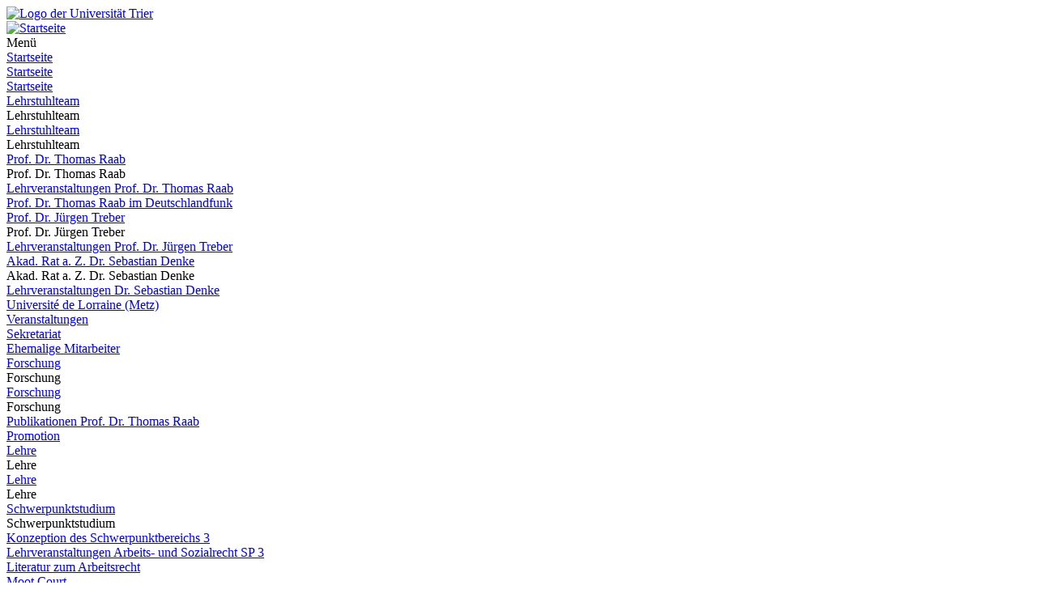

--- FILE ---
content_type: text/html; charset=utf-8
request_url: https://www.uni-trier.de/universitaet/fachbereiche-faecher/fachbereich-v/personen/professuren/prof-dr-thomas-raab/personen/ehemalige-mitarbeiter
body_size: 7877
content:
<!DOCTYPE html>
<html lang="de">
<head>

<meta charset="utf-8">
<!-- 
	This website is powered by TYPO3 - inspiring people to share!
	TYPO3 is a free open source Content Management Framework initially created by Kasper Skaarhoj and licensed under GNU/GPL.
	TYPO3 is copyright 1998-2026 of Kasper Skaarhoj. Extensions are copyright of their respective owners.
	Information and contribution at https://typo3.org/
-->


<link rel="icon" href="/typo3conf/ext/zimktheme_unitrier/Resources/Public/Icons/Favicon/favicon.ico" type="image/vnd.microsoft.icon">

<meta name="generator" content="TYPO3 CMS">
<meta name="viewport" content="width=device-width, initial-scale=1.0">
<meta name="twitter:card" content="summary">
<meta name="theme-color" content="#007AC3">
<meta name="google-site-verification" content="QG3bPY5iGfiVg8gdLKcVZMaVMis8dC4OZLD6PZNhUVg">
<meta name="date" content="2025-12-16">


<link rel="stylesheet" href="/typo3temp/assets/compressed/merged-963a4851b6cdc1de0c7fcbdd64ccebd3-2bdd4ec9575dd46b38903ea74c875eda.css?1753118116" media="all">
<link href="/typo3conf/ext/zimktheme_unitrier/Resources/Public/CSS/Components/department.css?1665116289" rel="stylesheet" >
<link href="/typo3conf/ext/zimk_search/Resources/Public/CSS/search_input.css?1636521044" rel="stylesheet" >
<link href="/typo3conf/ext/zimktheme_unitrier/Resources/Public/CSS/Components/breadcrumbs.css?1665116628" rel="stylesheet" >
<link href="/typo3conf/ext/zimktheme_unitrier/Resources/Public/CSS/Extensions/zimk_fluidcontentelements/hero-image.crit.css?1645516149" rel="stylesheet" >
<link href="/typo3conf/ext/zimktheme_unitrier/Resources/Public/CSS/Components/content.css?1642678022" rel="stylesheet" >
<link href="/typo3conf/ext/zimktheme_unitrier/Resources/Public/Libs/featherlight/featherlight.min.css?1568780702" rel="stylesheet" >
<link href="/typo3conf/ext/zimktheme_unitrier/Resources/Public/CSS/Extensions/container/accordion.css?1686739975" rel="stylesheet" >
<link href="/typo3conf/ext/zimktheme_unitrier/Resources/Public/CSS/Components/widgets.css?1643010041" rel="stylesheet" >
<link href="/typo3conf/ext/zimktheme_unitrier/Resources/Public/CSS/Components/widgets.crit.css?1628074306" rel="stylesheet" >
<link href="/typo3conf/ext/zimk_fluidcontentelements/Resources/Public/Css/topLinksTile.css?1726813630" rel="stylesheet" >
<link href="/typo3conf/ext/zimktheme_unitrier/Resources/Public/Libs/slick/slick.css?1568780702" rel="stylesheet" >
<link href="/typo3conf/ext/zimktheme_unitrier/Resources/Public/CSS/Extensions/container/content-slider.css?1686748134" rel="stylesheet" >






<title>Ehemalige Mitarbeiter&nbsp;&#124;&nbsp;Universität Trier</title><meta http-equiv="X-UA-Compatible" content="IE=edge,chrome=1"><link rel="search" type="application/opensearchdescription+xml" title="Universität Trier" href="/typo3conf/ext/zimktheme_unitrier/Resources/Public/Misc/opensearch.xml" /><link rel="apple-touch-icon" href="/typo3conf/ext/zimktheme_unitrier/Resources/Public/Icons/app/tiny.png" />
<link rel="canonical" href="https://www.uni-trier.de/universitaet/fachbereiche-faecher/fachbereich-v/personen/professuren/prof-dr-thomas-raab/personen/ehemalige-mitarbeiter"/>
</head>
<body data-id="50038">

<div class="xs-container xl-container xxl-container animate">
    <div role="banner" id="header" class="margin-top-1-5 margin-bottom-1 xs-vista xs-column xl-row xs-align-center xs-justify-between">
        
<div id="logo" class="logo-color padding-right-0-5 xs-vista xs-column xl-row" role="banner" aria-label="Logo der Universität Trier">
    <a title="Startseite" target="_top" href="/">
        <img title="Logo der Universität Trier" alt="Logo der Universität Trier" src="/typo3conf/ext/zimktheme_unitrier/Resources/Public/Logos/Logo_Universitaet.svg" width="199" height="50" />
    </a>
</div>

        



    <div id="department">
        <a href="/universitaet/fachbereiche-faecher/fachbereich-v/personen/professuren/prof-dr-thomas-raab">
            
        </a>
    </div>


    </div>
    <div id="header-service" class="xs-vista xs-column">
        <div id="navigation-wrapper" class="xs-vista xs-row xs-justify-between xs-grow-1">
            
<nav id="navigation-main" class="xs-vista">
    
<div class="xs-vista xs-bottom xs-fontsize-1-4 xl-fontsize-1" id="navigation-main-button-home">
    <a title="Startseite" target="_top" href="/universitaet/fachbereiche-faecher/fachbereich-v/personen/professuren/prof-dr-thomas-raab">
        <img title="Startseite" alt="Startseite" src="/typo3conf/ext/zimktheme_unitrier/Resources/Public/Icons/Haus-Icon.svg" width="50" height="50" />
    </a>
</div>

    
<div id="navigation-main-page" class="xs-vista xs-self-stretch xs-bottom xs-item">
    <div id="navigation-main-button-page" class="interactable xs-vista xs-item xs-align-center xl-off padding-left-1 xs-fontsize-1-4">
        Menü
        <span class="fa fa-bars padding-left-0-5"></span>
        <span class="fa fa-times padding-left-0-5"></span>
    </div>
    <div class="menu-level-1 menu-tab xs-off xs-column xl-vista xl-wrap xl-self-stretch xl-bottom xl-row" data-menu-level="1">
        <div class="menu-header xs-vista xs-row xl-off xs-justify-between">
            <a href="https://www.uni-trier.de"  title="Startseite" class="xs-text-nowrap">Startseite</a>
            <div class="menu-close interactable" data-menu-level="0"><span class="fa fa-times padding-left-0-5 padding-right-0-5"></span></div>
        </div>
        
            
            <div class="menu-level-1-item">
                
                        <div class="xs-menu-level-1-item menu-item xs-vista xs-row xl-off">
                            <a href="https://www.uni-trier.de/universitaet/fachbereiche-faecher/fachbereich-v/personen/professuren/prof-dr-thomas-raab/startseite" target="" title="Startseite" class="xs-text-nowrap">
                                Startseite
                            </a>
                        </div>
                        <div class="xl-menu-level-1-item xs-off xl-vista">
                            <a href="https://www.uni-trier.de/universitaet/fachbereiche-faecher/fachbereich-v/personen/professuren/prof-dr-thomas-raab/startseite" target="" title="Startseite" class="xs-text-nowrap">
                                Startseite
                            </a>
                        </div>
                    
            </div>
        
        
            
            <div class="menu-level-1-item">
                
                        <div class="xs-menu-level-1-item menu-item xs-vista xs-row xl-off xs-justify-between">
                            <a href="https://www.uni-trier.de/universitaet/fachbereiche-faecher/fachbereich-v/personen/professuren/prof-dr-thomas-raab/personen"  title="Lehrstuhlteam" class="xs-text-nowrap">
                                Lehrstuhlteam
                            </a>
                            <div class="menu-extend interactable" data-menu-level="1"><span class="fa fa-chevron-right"></span></div>
                        </div>
                        <div class="xl-menu-level-1-item menu-extend interactable xs-off xl-vista xs-text-nowrap" data-menu-level="1">
                            Lehrstuhlteam
                        </div>
                        <div class="menu-level-2 menu-tab xs-vista xs-column xs-off" data-menu-level="2">
                            <div class="menu-header xs-off xl-vista xs-row xs-justify-between">
                                <a href="https://www.uni-trier.de/universitaet/fachbereiche-faecher/fachbereich-v/personen/professuren/prof-dr-thomas-raab/personen"  title="Lehrstuhlteam" class="xs-text-nowrap">Lehrstuhlteam</a>
                                <div class="menu-close interactable" data-menu-level="1"><span class="fa fa-times padding-left-0-5 padding-right-0-5"></span></div>
                            </div>
                            <div class="menu-header xs-vista xl-off xs-row">
                                <div class="menu-close interactable xs-text-nowrap" data-menu-level="1"><span class="fa fa-chevron-left"></span><span class="padding-left-1">Lehrstuhlteam</span></div>
                            </div>
                            
                                <div class="menu-level-2-item menu-item xs-vista xs-row xs-justify-between">
                                    <a href="https://www.uni-trier.de/universitaet/fachbereiche-faecher/fachbereich-v/personen/professuren/prof-dr-thomas-raab/personen/prof-dr-thomas-raab-1"  title="Prof. Dr. Thomas Raab" class="xs-text-nowrap">Prof. Dr. Thomas Raab</a>
                                    
                                        <div class="menu-extend interactable" data-menu-level="2"><span class="fa fa-chevron-right"></span></div>
                                        <div class="menu-level-3 menu-tab xs-vista xs-column xs-off" data-menu-level="3">
                                            <div class="menu-header xs-vista xs-row">
                                                <div class="menu-close interactable xs-text-nowrap" data-menu-level="2"><span class="fa fa-chevron-left"></span><span class="padding-left-1">Prof. Dr. Thomas Raab</span></div>
                                            </div>
                                            
                                                <div class="menu-level-3-item menu-item xs-vista xs-row xs-justify-between">
                                                    <a href="https://www.uni-trier.de/universitaet/fachbereiche-faecher/fachbereich-v/personen/professuren/prof-dr-thomas-raab/lehrangebot"  title="Lehrveranstaltungen Prof. Dr. Thomas Raab" class="xs-text-nowrap">Lehrveranstaltungen Prof. Dr. Thomas Raab</a>
                                                    
                                                </div>
                                            
                                                <div class="menu-level-3-item menu-item xs-vista xs-row xs-justify-between">
                                                    <a href="https://www.uni-trier.de/universitaet/fachbereiche-faecher/fachbereich-v/personen/professuren/prof-dr-thomas-raab/aktuelles/prof-dr-thomas-raab-im-deutschlandfunk"  title="Prof. Dr. Thomas Raab im Deutschlandfunk" class="xs-text-nowrap">Prof. Dr. Thomas Raab im Deutschlandfunk</a>
                                                    
                                                </div>
                                            
                                        </div>
                                    
                                </div>
                            
                                <div class="menu-level-2-item menu-item xs-vista xs-row xs-justify-between">
                                    <a href="https://www.uni-trier.de/universitaet/fachbereiche-faecher/fachbereich-v/personen/professuren/prof-dr-thomas-raab/personen/prof-dr-thomas-raab/standard-titel"  title="Prof. Dr. Jürgen Treber" class="xs-text-nowrap">Prof. Dr. Jürgen Treber</a>
                                    
                                        <div class="menu-extend interactable" data-menu-level="2"><span class="fa fa-chevron-right"></span></div>
                                        <div class="menu-level-3 menu-tab xs-vista xs-column xs-off" data-menu-level="3">
                                            <div class="menu-header xs-vista xs-row">
                                                <div class="menu-close interactable xs-text-nowrap" data-menu-level="2"><span class="fa fa-chevron-left"></span><span class="padding-left-1">Prof. Dr. Jürgen Treber</span></div>
                                            </div>
                                            
                                                <div class="menu-level-3-item menu-item xs-vista xs-row xs-justify-between">
                                                    <a href="https://www.uni-trier.de/universitaet/fachbereiche-faecher/fachbereich-v/personen/professuren/prof-dr-thomas-raab/lehrangebot/lehrveranstaltungen-prof-dr-juergen-treber"  title="Lehrveranstaltungen Prof. Dr. Jürgen Treber" class="xs-text-nowrap">Lehrveranstaltungen Prof. Dr. Jürgen Treber</a>
                                                    
                                                </div>
                                            
                                        </div>
                                    
                                </div>
                            
                                <div class="menu-level-2-item menu-item xs-vista xs-row xs-justify-between">
                                    <a href="https://www.uni-trier.de/universitaet/fachbereiche-faecher/fachbereich-v/personen/professuren/prof-dr-thomas-raab/personen/akad-rat-a-z-dr-sebastian-denke"  title="Akad. Rat a. Z. Dr. Sebastian Denke" class="xs-text-nowrap">Akad. Rat a. Z. Dr. Sebastian Denke</a>
                                    
                                        <div class="menu-extend interactable" data-menu-level="2"><span class="fa fa-chevron-right"></span></div>
                                        <div class="menu-level-3 menu-tab xs-vista xs-column xs-off" data-menu-level="3">
                                            <div class="menu-header xs-vista xs-row">
                                                <div class="menu-close interactable xs-text-nowrap" data-menu-level="2"><span class="fa fa-chevron-left"></span><span class="padding-left-1">Akad. Rat a. Z. Dr. Sebastian Denke</span></div>
                                            </div>
                                            
                                                <div class="menu-level-3-item menu-item xs-vista xs-row xs-justify-between">
                                                    <a href="https://www.uni-trier.de/universitaet/fachbereiche-faecher/fachbereich-v/personen/professuren/prof-dr-thomas-raab/lehrangebot/lehrveranstaltungen-dr-sebastian-denke"  title="Lehrveranstaltungen Dr. Sebastian Denke" class="xs-text-nowrap">Lehrveranstaltungen Dr. Sebastian Denke</a>
                                                    
                                                </div>
                                            
                                                <div class="menu-level-3-item menu-item xs-vista xs-row xs-justify-between">
                                                    <a href="https://www.uni-trier.de/universitaet/fachbereiche-faecher/fachbereich-v/personen/professuren/prof-dr-thomas-raab/lehrangebot/handels-und-gesellschaftsrecht-metz"  title="Université de Lorraine (Metz)" class="xs-text-nowrap">Université de Lorraine (Metz)</a>
                                                    
                                                </div>
                                            
                                                <div class="menu-level-3-item menu-item xs-vista xs-row xs-justify-between">
                                                    <a href="https://www.uni-trier.de/universitaet/fachbereiche-faecher/fachbereich-v/personen/professuren/prof-dr-thomas-raab/aktuelles-1/standard-titel/veranstaltungen"  title="Veranstaltungen" class="xs-text-nowrap">Veranstaltungen</a>
                                                    
                                                </div>
                                            
                                        </div>
                                    
                                </div>
                            
                                <div class="menu-level-2-item menu-item xs-vista xs-row xs-justify-between">
                                    <a href="https://www.uni-trier.de/universitaet/fachbereiche-faecher/fachbereich-v/personen/professuren/prof-dr-thomas-raab/personen/sekretariat"  title="Sekretariat" class="xs-text-nowrap">Sekretariat</a>
                                    
                                </div>
                            
                                <div class="menu-level-2-item menu-item xs-vista xs-row xs-justify-between">
                                    <a href="https://www.uni-trier.de/universitaet/fachbereiche-faecher/fachbereich-v/personen/professuren/prof-dr-thomas-raab/personen/ehemalige-mitarbeiter"  title="Ehemalige Mitarbeiter" class="xs-text-nowrap">Ehemalige Mitarbeiter</a>
                                    
                                </div>
                            
                        </div>
                    
            </div>
        
        
            
            <div class="menu-level-1-item">
                
                        <div class="xs-menu-level-1-item menu-item xs-vista xs-row xl-off xs-justify-between">
                            <a href="https://www.uni-trier.de/universitaet/fachbereiche-faecher/fachbereich-v/personen/professuren/prof-dr-thomas-raab/forschung"  title="Forschung" class="xs-text-nowrap">
                                Forschung
                            </a>
                            <div class="menu-extend interactable" data-menu-level="1"><span class="fa fa-chevron-right"></span></div>
                        </div>
                        <div class="xl-menu-level-1-item menu-extend interactable xs-off xl-vista xs-text-nowrap" data-menu-level="1">
                            Forschung
                        </div>
                        <div class="menu-level-2 menu-tab xs-vista xs-column xs-off" data-menu-level="2">
                            <div class="menu-header xs-off xl-vista xs-row xs-justify-between">
                                <a href="https://www.uni-trier.de/universitaet/fachbereiche-faecher/fachbereich-v/personen/professuren/prof-dr-thomas-raab/forschung"  title="Forschung" class="xs-text-nowrap">Forschung</a>
                                <div class="menu-close interactable" data-menu-level="1"><span class="fa fa-times padding-left-0-5 padding-right-0-5"></span></div>
                            </div>
                            <div class="menu-header xs-vista xl-off xs-row">
                                <div class="menu-close interactable xs-text-nowrap" data-menu-level="1"><span class="fa fa-chevron-left"></span><span class="padding-left-1">Forschung</span></div>
                            </div>
                            
                                <div class="menu-level-2-item menu-item xs-vista xs-row xs-justify-between">
                                    <a href="https://www.uni-trier.de/universitaet/fachbereiche-faecher/fachbereich-v/personen/professuren/prof-dr-thomas-raab/forschung/publikationen"  title="Publikationen Prof. Dr. Thomas Raab" class="xs-text-nowrap">Publikationen Prof. Dr. Thomas Raab</a>
                                    
                                </div>
                            
                                <div class="menu-level-2-item menu-item xs-vista xs-row xs-justify-between">
                                    <a href="https://www.uni-trier.de/universitaet/fachbereiche-faecher/fachbereich-v/personen/professuren/prof-dr-thomas-raab/promotion"  title="Promotion" class="xs-text-nowrap">Promotion</a>
                                    
                                </div>
                            
                        </div>
                    
            </div>
        
        
            
            <div class="menu-level-1-item">
                
                        <div class="xs-menu-level-1-item menu-item xs-vista xs-row xl-off xs-justify-between">
                            <a href="https://www.uni-trier.de/universitaet/fachbereiche-faecher/fachbereich-v/personen/professuren/prof-dr-thomas-raab/lehrangebot-1"  title="Lehre" class="xs-text-nowrap">
                                Lehre
                            </a>
                            <div class="menu-extend interactable" data-menu-level="1"><span class="fa fa-chevron-right"></span></div>
                        </div>
                        <div class="xl-menu-level-1-item menu-extend interactable xs-off xl-vista xs-text-nowrap" data-menu-level="1">
                            Lehre
                        </div>
                        <div class="menu-level-2 menu-tab xs-vista xs-column xs-off" data-menu-level="2">
                            <div class="menu-header xs-off xl-vista xs-row xs-justify-between">
                                <a href="https://www.uni-trier.de/universitaet/fachbereiche-faecher/fachbereich-v/personen/professuren/prof-dr-thomas-raab/lehrangebot-1"  title="Lehre" class="xs-text-nowrap">Lehre</a>
                                <div class="menu-close interactable" data-menu-level="1"><span class="fa fa-times padding-left-0-5 padding-right-0-5"></span></div>
                            </div>
                            <div class="menu-header xs-vista xl-off xs-row">
                                <div class="menu-close interactable xs-text-nowrap" data-menu-level="1"><span class="fa fa-chevron-left"></span><span class="padding-left-1">Lehre</span></div>
                            </div>
                            
                                <div class="menu-level-2-item menu-item xs-vista xs-row xs-justify-between">
                                    <a href="https://www.uni-trier.de/universitaet/fachbereiche-faecher/fachbereich-v/personen/professuren/prof-dr-thomas-raab/schwerpunktstudium"  title="Schwerpunktstudium" class="xs-text-nowrap">Schwerpunktstudium</a>
                                    
                                        <div class="menu-extend interactable" data-menu-level="2"><span class="fa fa-chevron-right"></span></div>
                                        <div class="menu-level-3 menu-tab xs-vista xs-column xs-off" data-menu-level="3">
                                            <div class="menu-header xs-vista xs-row">
                                                <div class="menu-close interactable xs-text-nowrap" data-menu-level="2"><span class="fa fa-chevron-left"></span><span class="padding-left-1">Schwerpunktstudium</span></div>
                                            </div>
                                            
                                                <div class="menu-level-3-item menu-item xs-vista xs-row xs-justify-between">
                                                    <a href="https://www.uni-trier.de/universitaet/fachbereiche-faecher/fachbereich-v/personen/professuren/prof-dr-thomas-raab/schwerpunktstudium/konzeption-des-schwerpunktbereichs-3"  title="Konzeption des Schwerpunktbereichs 3" class="xs-text-nowrap">Konzeption des Schwerpunktbereichs 3</a>
                                                    
                                                </div>
                                            
                                                <div class="menu-level-3-item menu-item xs-vista xs-row xs-justify-between">
                                                    <a href="https://www.uni-trier.de/universitaet/fachbereiche-faecher/fachbereich-v/personen/professuren/prof-dr-thomas-raab/schwerpunktstudium/lehrveranstaltungen-arbeits-und-sozialrecht-sp-3"  title="Lehrveranstaltungen Arbeits- und Sozialrecht SP 3" class="xs-text-nowrap">Lehrveranstaltungen Arbeits- und Sozialrecht SP 3</a>
                                                    
                                                </div>
                                            
                                                <div class="menu-level-3-item menu-item xs-vista xs-row xs-justify-between">
                                                    <a href="https://www.uni-trier.de/universitaet/fachbereiche-faecher/fachbereich-v/personen/professuren/prof-dr-thomas-raab/schwerpunktstudium/literatur-zum-arbeitsrecht"  title="Literatur zum Arbeitsrecht" class="xs-text-nowrap">Literatur zum Arbeitsrecht</a>
                                                    
                                                </div>
                                            
                                        </div>
                                    
                                </div>
                            
                                <div class="menu-level-2-item menu-item xs-vista xs-row xs-justify-between">
                                    <a href="https://www.uni-trier.de/universitaet/fachbereiche-faecher/fachbereich-v/personen/professuren/prof-dr-thomas-raab/moot-court"  title="Moot Court" class="xs-text-nowrap">Moot Court</a>
                                    
                                        <div class="menu-extend interactable" data-menu-level="2"><span class="fa fa-chevron-right"></span></div>
                                        <div class="menu-level-3 menu-tab xs-vista xs-column xs-off" data-menu-level="3">
                                            <div class="menu-header xs-vista xs-row">
                                                <div class="menu-close interactable xs-text-nowrap" data-menu-level="2"><span class="fa fa-chevron-left"></span><span class="padding-left-1">Moot Court</span></div>
                                            </div>
                                            
                                                <div class="menu-level-3-item menu-item xs-vista xs-row xs-justify-between">
                                                    <a href="https://www.uni-trier.de/universitaet/fachbereiche-faecher/fachbereich-v/personen/professuren/prof-dr-thomas-raab/moot-court/berichte-ueber-die-teilnahme-an-vergangenen-veranstaltungen"  title="Berichte über die Teilnahme an vergangenen Veranstaltungen" class="xs-text-nowrap">Berichte über die Teilnahme an vergangenen Veranstaltungen</a>
                                                    
                                                </div>
                                            
                                        </div>
                                    
                                </div>
                            
                                <div class="menu-level-2-item menu-item xs-vista xs-row xs-justify-between">
                                    <a href="https://www.uni-trier.de/universitaet/fachbereiche-faecher/fachbereich-v/personen/professuren/prof-dr-thomas-raab/erasmus-studierende"  title="ERASMUS-Studierende" class="xs-text-nowrap">ERASMUS-Studierende</a>
                                    
                                </div>
                            
                                <div class="menu-level-2-item menu-item xs-vista xs-row xs-justify-between">
                                    <a href="https://www.uni-trier.de/universitaet/fachbereiche-faecher/fachbereich-v/personen/professuren/prof-dr-thomas-raab/informationen-fuer-studierende-des-fb-iv"  title="Informationen für Studierende des FB IV" class="xs-text-nowrap">Informationen für Studierende des FB IV</a>
                                    
                                        <div class="menu-extend interactable" data-menu-level="2"><span class="fa fa-chevron-right"></span></div>
                                        <div class="menu-level-3 menu-tab xs-vista xs-column xs-off" data-menu-level="3">
                                            <div class="menu-header xs-vista xs-row">
                                                <div class="menu-close interactable xs-text-nowrap" data-menu-level="2"><span class="fa fa-chevron-left"></span><span class="padding-left-1">Informationen für Studierende des FB IV</span></div>
                                            </div>
                                            
                                                <div class="menu-level-3-item menu-item xs-vista xs-row xs-justify-between">
                                                    <a href="https://www.uni-trier.de/universitaet/fachbereiche-faecher/fachbereich-v/personen/professuren/prof-dr-thomas-raab/informationen-fuer-studierende-des-fb-iv/studierende-im-diplomstudiengang"  title="Studierende im Diplomstudiengang" class="xs-text-nowrap">Studierende im Diplomstudiengang</a>
                                                    
                                                </div>
                                            
                                                <div class="menu-level-3-item menu-item xs-vista xs-row xs-justify-between">
                                                    <a href="https://www.uni-trier.de/universitaet/fachbereiche-faecher/fachbereich-v/personen/professuren/prof-dr-thomas-raab/informationen-fuer-studierende-des-fb-iv/hinweise-zur-klausur"  title="Hinweise zur Klausur" class="xs-text-nowrap">Hinweise zur Klausur</a>
                                                    
                                                </div>
                                            
                                        </div>
                                    
                                </div>
                            
                        </div>
                    
            </div>
        
        
            
            <div class="menu-level-1-item">
                
                        <div class="xs-menu-level-1-item menu-item xs-vista xs-row xl-off">
                            <a href="https://www.uni-trier.de/universitaet/fachbereiche-faecher/fachbereich-v/personen/professuren/prof-dr-thomas-raab/arbeitsrecht-im-internet" target="" title="Arbeitsrecht im Internet" class="xs-text-nowrap">
                                Arbeitsrecht im Internet
                            </a>
                        </div>
                        <div class="xl-menu-level-1-item xs-off xl-vista">
                            <a href="https://www.uni-trier.de/universitaet/fachbereiche-faecher/fachbereich-v/personen/professuren/prof-dr-thomas-raab/arbeitsrecht-im-internet" target="" title="Arbeitsrecht im Internet" class="xs-text-nowrap">
                                Arbeitsrecht im Internet
                            </a>
                        </div>
                    
            </div>
        
        
    </div>
</div>





</nav>

            <div id="info-search" class="xs-vista xs-bottom padding-left-0-5 xs-justify-end xs-fontsize-1-4 xl-fontsize-1-2">
                

    <div id="languages" class="xs-vista xs-nowrap">
        
            
                    <div class="xs-off">
                        <img class="xs-off" alt="Deutsch" src="/typo3conf/ext/zimktheme_unitrier/Resources/Public/Icons/Languages/flags-de.svg" width="310" height="210" />
                    </div>
                
        
            
                    
                            <div class="xs-off">
                                <img class="xs-off" alt="Englisch" src="/typo3conf/ext/zimktheme_unitrier/Resources/Public/Icons/Languages/flags-gb.svg" width="310" height="210" />
                            </div>
                        
                
        
            
                    
                            <div class="xs-off">
                                <img class="xs-off" alt="Französisch" src="/typo3conf/ext/zimktheme_unitrier/Resources/Public/Icons/Languages/flags-fr.svg" width="310" height="210" />
                            </div>
                        
                
        
    </div>


                <button aria-label="Suche" title="Suche" id="search-box-button" class="fa fa-search margin-left-1"></button>
            </div>
        </div>
        
        
<div id="search-box" class="margin-top-0-5 padding-1 xs-off xs-column md-row md-wrap md-justify-start xxl-justify-between">
    
    
    
    
    
        <form method="get" id="search" role="search" autocomplete="off" action="/suche"><input type="hidden" name="id" value="62" /><input type="search" id="search-q" name="q" data-pageuid="62" placeholder="Suche" aria-label="Suche" tabindex="0" required="required" autocomplete="off" /><button class="magnifier" title="Suche" tabindex="0"><span class="fa fa-search" aria-hidden="true"></span></button></form>
    


</div>

    </div>

    
        

    
    

    <div id="breadcrumbs_wrap" class="xs-overflow-y-hidden padding-left-0-5 padding-right-0-5">
        <span id="breadcrumbs_left" class="xs-off xs-align-center xs-justify-start padding-left-0-2">
            <i class="fa fa-chevron-left"></i>
        </span>
        <span id="breadcrumbs_right" class="xs-off xs-align-center xs-justify-end padding-right-0-2">
            <i class="fa fa-chevron-right"></i>
        </span>
        <nav id="breadcrumbs" class="xs-vista xs-align-start xs-overflow-x-auto" aria-label="Breadcrumb Navigation">
            
                
    <div class="item xs-vista xs-align-center">
        <a href="/universitaet" class="xs-text-nowrap" title="Universität">Universität</a>

        <i class="fa fa-chevron-right xs-text-center" style="width:20px"></i>
    </div>

            
                
    <div class="item xs-vista xs-align-center">
        <a href="/universitaet/fachbereiche-faecher" class="xs-text-nowrap" title="Fachbereiche &amp; Fächer">Fachbereiche &amp; Fächer</a>

        <i class="fa fa-chevron-right xs-text-center" style="width:20px"></i>
    </div>

            
                
    <div class="item xs-vista xs-align-center">
        <a href="/universitaet/fachbereiche-faecher/fachbereich-v" class="xs-text-nowrap" title="Fachbereich V - Rechtswissenschaft">Fachbereich V - Rechtswissenschaft</a>

        <i class="fa fa-chevron-right xs-text-center" style="width:20px"></i>
    </div>

            
                
    <div class="item xs-vista xs-align-center">
        <a href="/universitaet/fachbereiche-faecher/fachbereich-v/personen/professuren/prof-dr-thomas-raab" class="xs-text-nowrap" title="Prof. Dr. Thomas Raab">Prof. Dr. Thomas Raab</a>

        <i class="fa fa-chevron-right xs-text-center" style="width:20px"></i>
    </div>

            
                
    <div class="item xs-vista xs-align-center">
        <a href="/universitaet/fachbereiche-faecher/fachbereich-v/personen/professuren/prof-dr-thomas-raab/personen" class="xs-text-nowrap" title="Lehrstuhlteam">Lehrstuhlteam</a>

        <i class="fa fa-chevron-right xs-text-center" style="width:20px"></i>
    </div>

            
                
    <div class="item xs-vista xs-align-center">
        <span class="xs-text-nowrap">Ehemalige Mitarbeiter</span>

        
    </div>

            
        </nav>
    </div>


        

    
    
    <div id="hero-image">
        <picture>
            <source data-srcset="/fileadmin/_processed_/c/e/csm_Gruener-Campus_sn_2016_835da7deae.jpg" media="(min-width:1600px)" />
            <source data-srcset="/fileadmin/_processed_/c/e/csm_Gruener-Campus_sn_2016_2a3f937bdf.jpg" media="(min-width:1184px)" />
            <source data-srcset="/fileadmin/_processed_/c/e/csm_Gruener-Campus_sn_2016_2a3f937bdf.jpg" media="(min-width:1156px)" />
            <source data-srcset="/fileadmin/_processed_/c/e/csm_Gruener-Campus_sn_2016_2d008f2f81.jpg" media="(min-width:1px)" />
            <img class="b-lazy" data-src="[data-uri]" alt="Uni Campus" />
        </picture>
        
    </div>


        <section id="body" class="xs-vista xs-column lg-row xs-justify-center md-justify-start" role="main">
            
    
    
    
    
    
    <div class="xs-item-min md-item xs-overflow-y-hidden xs-order-3 margin-bottom-1-5" style="min-width:0px">
        <div id="content">
            
<div id="c274457" class="frame frame-240 frame-type-container_accordion_uni frame-layout-0"><header><h1 class="">
				Ehemalige Wissenschaftliche Mitarbeiter
			</h1></header><div class="container accordion" data-id="c274457"><div id="c412563" class="frame frame-240 frame-type-textmedia frame-layout-0"><header><h1 class="">
				Daniela Schmitt
			</h1></header><div class="ce-textmedia above"><div class="pics xs-vista xs-wrap xs-top"></div><div class="ce-bodytext"><p>&nbsp;</p><p>Wissenschaftliche Mitarbeiterin 10/2022 - 03/2024</p><p>Mitglied des Leitungsteams Pastoraler Raum Schweich, Bistum Trier&nbsp;</p></div></div></div><div id="c297350" class="frame frame-240 frame-type-textmedia frame-layout-0"><header><h1 class="">
				Victoria Klopp
			</h1></header><div class="ce-textmedia intext left xs-overflow-x-hidden xs-overflow-y-hidden"><div class="pics xs-vista xs-wrap xs-float-left"></div><div class="ce-bodytext"><p>&nbsp;</p><p>Wissenschaftliche Mitarbeiterin 05/2020 - 11/2020<br> Regierungsrätin - Bezirksregierung Köln / Personalabteilung</p></div></div></div><div id="c274486" class="frame frame-240 frame-type-textmedia frame-layout-0"><header><h1 class="">
				Dr. Julian Schiller
			</h1></header><div class="ce-textmedia intext left xs-overflow-x-hidden xs-overflow-y-hidden"><div class="pics xs-vista xs-wrap xs-float-left"></div><div class="ce-bodytext"><p>&nbsp;</p><p>Wissenschaftlicher Mitarbeiter 04/2017 - 10/2020<br> Richter in der ordentlichen Gerichtsbarkeit Rheinland-Pfalz (derzeit LG Koblenz)&nbsp;</p><p>&nbsp;</p><p>&nbsp;</p></div></div></div><div id="c274485" class="frame frame-240 frame-type-textmedia frame-layout-0"><header><h1 class="">
				Dr. Katarina Kolak
			</h1></header><div class="ce-textmedia intext left xs-overflow-x-hidden xs-overflow-y-hidden"><div class="pics xs-vista xs-wrap xs-float-left"></div><div class="ce-bodytext"><p>Wissenschaftliche Hilfskraft 10/2011 - 12/2015</p><p>Wissenschaftliche Mitarbeiterin 01/2016 - 04/2020</p><p>Richterin in der ordentlichen Gerichtsbarkeit des Landes Rheinland-Pfalz (derzeit Landgericht Trier)</p></div></div></div><div id="c274458" class="frame frame-240 frame-type-textmedia frame-layout-0"><header><h1 class="">
				Katja Thieltges
			</h1></header><div class="ce-textmedia above"><div class="pics xs-vista xs-wrap xs-top"></div><div class="ce-bodytext"><p>Wissenschaftliche Mitarbeiterin 04/2017 - 03/2018</p></div></div></div><div id="c274460" class="frame frame-240 frame-type-textmedia frame-layout-0"><header><h1 class="">
				Stella Neuerburg
			</h1></header><div class="ce-textmedia above"><div class="pics xs-vista xs-wrap xs-top"></div><div class="ce-bodytext"><p>Wissenschaftliche Mitarbeiterin 09/2013 - 11/2016</p><p>Richterin am Landgericht Trier</p></div></div></div><div id="c274461" class="frame frame-240 frame-type-textmedia frame-layout-0"><header><h1 class="">
				Ruth Göbel
			</h1></header><div class="ce-textmedia above"><div class="pics xs-vista xs-wrap xs-top"></div><div class="ce-bodytext"><p>Wissenschaftliche Mitarbeiterin 02/2014 - 02/2016</p></div></div></div><div id="c274462" class="frame frame-240 frame-type-textmedia frame-layout-0"><header><h1 class="">
				Jenny Lux
			</h1></header><div class="ce-textmedia above"><div class="pics xs-vista xs-wrap xs-top"></div><div class="ce-bodytext"><p>Wissenschaftliche Mitarbeiterin 11/2012 - 12/2013</p><p>Head of Legal and Compliance&nbsp;Roche Pharma AG</p></div></div></div><div id="c274463" class="frame frame-240 frame-type-textmedia frame-layout-0"><header><h1 class=""><a href="http://Dr." target="Nina" rel="noreferrer" class="Tautphäus">Dr. Nina Tautphäus</a></h1></header><div class="ce-textmedia above"><div class="pics xs-vista xs-wrap xs-top"></div><div class="ce-bodytext"><p>Wissenschaftliche Mitarbeiterin 04/2010 - 07/2013</p><p>Richterin am Arbeitsgericht Frankfurt a.M.</p></div></div></div><div id="c274465" class="frame frame-240 frame-type-textmedia frame-layout-0"><header><h1 class="">
				Dr. Jelena Karbach
			</h1></header><div class="ce-textmedia above"><div class="pics xs-vista xs-wrap xs-top"></div><div class="ce-bodytext"><p>Wissenschaftliche Hilfskraft 08/2011 - 09/2012</p><p>Wissenschaftliche Mitarbeiterin 10/2012 - 03/2013</p><p>Legal Counsel bp</p></div></div></div><div id="c274467" class="frame frame-240 frame-type-textmedia frame-layout-0"><header><h1 class="">
				Dr. Jacek Kielkowski LL. M.
			</h1></header><div class="ce-textmedia above"><div class="pics xs-vista xs-wrap xs-top"></div><div class="ce-bodytext"><p>Wissenschaftlicher Mitarbeiter 10/2007 - 03/2010 sowie von 11/2012 - 03/2013</p><p>Rechtsanwalt (Partner) bei AGS Legal, Frankfurt a. M.</p></div></div></div><div id="c274468" class="frame frame-240 frame-type-textmedia frame-layout-0"><header><h1 class="">
				Dr. Nicole Gietzen LL. M.
			</h1></header><div class="ce-textmedia above"><div class="pics xs-vista xs-wrap xs-top"></div><div class="ce-bodytext"><p>Wissenschaftliche Hilfskraft 01/2008 - 06/2009</p><p>Wissenschaftliche Mitarbeiterin 01/2010 - 10/2012</p><p>Senior Manager HR Mercedes-Benz&nbsp;AG/Daimler</p></div></div></div><div id="c274469" class="frame frame-240 frame-type-textmedia frame-layout-0"><header><h1 class="">
				Matthias Rassau LL. M.
			</h1></header><div class="ce-textmedia above"><div class="pics xs-vista xs-wrap xs-top"></div><div class="ce-bodytext"><p>Wissenschaftlicher Mitarbeiter 04/2010 - 03/2012</p><p>Richter am Arbeitsgericht Oldenburg</p></div></div></div><div id="c274470" class="frame frame-240 frame-type-textmedia frame-layout-0"><header><h1 class="">
				Dr. Wiebke Mattern
			</h1></header><div class="ce-textmedia above"><div class="pics xs-vista xs-wrap xs-top"></div><div class="ce-bodytext"><p>geb. Horst</p><p>Wissenschaftliche Mitarbeiterin 10/2007 - 12/2009</p><p>Juristin im Bereich Arbeitsrecht bei der Lufthansa Technik AG, Hamburg</p></div></div></div><div id="c274471" class="frame frame-240 frame-type-textmedia frame-layout-0"><header><h1 class="">
				Dr. Sabrina Streicher LL. M.
			</h1></header><div class="ce-textmedia above"><div class="pics xs-vista xs-wrap xs-top"></div><div class="ce-bodytext"><p>geb. Salewski</p><p>Studentische Hilfskraft 12/2005 - 01/2007</p><p>Wissenschaftliche Mitarbeiterin 02/2007 - 10/2008</p><p>Wissenschaftliche Hilfskraft 11/2008 - 07/2009</p><p>Head of Litigation and&nbsp;Dispute Resolution, BASF SE</p></div></div></div><div id="c274472" class="frame frame-240 frame-type-textmedia frame-layout-0"><header><h1 class="">
				Dr. Anna Bérénice Thom
			</h1></header><div class="ce-textmedia above"><div class="pics xs-vista xs-wrap xs-top"></div><div class="ce-bodytext"><p>Wissenschaftliche Mitarbeiterin 05/2006 – 11/2006</p><p>Richterin am Gericht erster Instanz (Lokalkammer Düsseldorf) des Einheitlichen Patentgerichts der Europäischen Union</p></div></div></div><div id="c274473" class="frame frame-240 frame-type-textmedia frame-layout-0"><header><h1 class="">
				Dr. Milva Reehuis
			</h1></header><div class="ce-textmedia above"><div class="pics xs-vista xs-wrap xs-top"></div><div class="ce-bodytext"><p>geb. Helling</p><p>Wissenschaftliche Hilfskraft 12/2004 – 12/2005</p><p>Richterin am Amtsgericht Kempen</p></div></div></div><div id="c274474" class="frame frame-240 frame-type-textmedia frame-layout-0"><header><h1 class="">
				Dr. Peter Felix Schuster
			</h1></header><div class="ce-textmedia above"><div class="pics xs-vista xs-wrap xs-top"></div><div class="ce-bodytext"><p>Wissenschaftliche Mitarbeiter 04/2004 – 04/2006</p><p>Richter am Oberlandesgericht Düsseldorf</p></div></div></div></div></div>


<div id="c274484" class="frame frame-default frame-type-textmedia frame-layout-0"><header></header><div class="ce-textmedia above"><div class="pics xs-vista xs-wrap xs-top"></div><div class="ce-bodytext"><p>Aufgeführt sind nur Mitarbeiter, die (auch) nach bestandenem Examen am Lehrstuhl tätig waren.</p></div></div></div>


        </div>
    </div>

            
    
    

    <div id="widgets" class="xs-vista xs-column xs-order-5" role="complementary">
        <div class="widget xs-self-center">
            

<div id="c141087" class="frame frame-default frame-type-zimkcontentelements_toplinkskachel frame-layout-0"><header></header><ul class="top-links"><li><a href="http://www.jura.uni-trier.de">Fachbereich Rechtswissenschaft</a></li></ul></div>

        </div>
        <div class="xs-gap-1-5">
        </div>
        <div class="widget xs-self-center">
            
<div id="c316679" class="frame frame-240 frame-type-container_content_slider_uni frame-layout-0"><header></header><div class="container content-slider"><div id="c376046" class="frame frame-default frame-type-textmedia frame-layout-0"><header><h1 class="">
				Prof. Dr. Thomas Raab
			</h1></header><div class="ce-textmedia above"><div class="pics xs-vista xs-wrap xs-top"></div><div class="ce-bodytext"><p><i><strong>Wintersemester 2025/2026</strong></i></p><p><strong>Forschungsfreisemester</strong></p><p><strong>keine Veranstaltungen</strong></p><p>&nbsp;</p></div></div></div><div id="c376047" class="frame frame-240 frame-type-textmedia frame-layout-0"><header><h1 class="">
				Prof. Dr. Jürgen Treber
			</h1></header><div class="ce-textmedia above"><div class="pics xs-vista xs-wrap xs-top"></div><div class="ce-bodytext"><p><i><strong>Wintersemester 2025/2026</strong></i></p><p><strong>Wiederholungs- und -Vertiefungsveranstaltung im Individualarbeitsrehct, SPB 3</strong></p><p>- Montag, 12.01.26<br>&nbsp; 13 - 16, C 502</p><p>- Freitag, 23.01.26<br>&nbsp; 10 - 12 und 13 - 16 C 4</p><p>- Montag, 26.01.26<br>&nbsp; 13 - 16, C 502</p><p>- Freitag, 30.01.26<br>&nbsp; 10 - 12 und 13- 16, A 12</p></div></div></div><div id="c376048" class="frame frame-240 frame-type-textmedia frame-layout-0"><header><h1 class="">
				Dr. Sebastian Denke
			</h1></header><div class="ce-textmedia above"><div class="pics xs-vista xs-wrap xs-top"></div><div class="ce-bodytext"><p><i><strong>Wintersemester 2025/2026</strong></i></p><p><strong>Repetitorium: Vertragliche Schuldverhältnisse</strong></p><p>- Montag 10.00 - 13.00 Uhr , A 9/10</p><p><strong>- </strong>Dienstag 10.00 - 13.00 Uhr, N 2&nbsp;</p><p><strong>Arbeitsgemeinschaft Zivilrecht III: Gesetzliche Schuldverhältnisse und Sachenrecht</strong></p><p>- Montag 8.30 - 10.00, HS 2</p><p>&nbsp;</p><p>&nbsp;</p></div></div></div><div id="c381520" class="frame frame-default frame-type-textmedia frame-layout-0"><header><h1 class="">
				Mike Faust
			</h1></header><div class="ce-textmedia above"><div class="pics xs-vista xs-wrap xs-top"></div><div class="ce-bodytext"><p><strong>Wintersemester 2025/26</strong></p><p><strong>Arbeitsgemeinschaft im Zivilrecht I</strong></p><p>- Mittwoch 8.30 - 10.00, C 4</p></div></div></div></div></div>


        </div>
        <div class="xs-gap-1-5">
        </div>
        <div class="widget xs-self-center">
            
<div id="c316884" class="frame frame-240 frame-type-textmedia frame-layout-0"><header><h1 class="">
				Kontakt
			</h1></header><div class="ce-textmedia above"><div class="pics xs-vista xs-wrap xs-top"></div><div class="ce-bodytext"><p>Prof. Dr. Thomas Raab<br>Lehrstuhl für<br>Bürgerliches Recht und Arbeitsrecht<br>Universität Trier<br>Fachbereich V<br>54286 Trier</p><p>Tel.: +49 651 201 2553<br><a href="http://www.arbeitsrecht.uni-trier.de/" target="_blank" rel="noreferrer">www.arbeitsrecht.uni-trier.de</a></p><p><a href="#" data-mailto-token="nbjmup+tflsbbcAvoj.usjfs/ef" data-mailto-vector="1" title="Sekretariat Prof. Dr. Thomas Raab">Mail</a></p></div></div></div>


        </div>
    </div>

            <div class="lg-gap-4 xs-order-4"></div>
        </section>
    
</div>

<footer class="bg-color-uni-blue">
    <div class="xs-container xl-container xxl-container animate">
        <div id="footer-container" class="bg-color-uni-blue fg-color-white padding-top-2 margin-bottom-2">
            <div id="footer-grid">
                
                <div>
                    <div class="margin-bottom-1"><strong>Kontakt</strong></div>
                    <div>
                        Universität Trier<br>
                        Universitätsring 15<br>
                        54296 Trier<br>
                        Tel. +49 651 201-0<br>
                        <span class="nowrap">
                            E-Mail: <a class="fg-color-white" href="javascript:linkTo_UnCryptMailto('nbjmup+jogpAvoj.usjfs\/ef');">info<i class="email fa fa-at" aria-hidden="true"></i>uni-trier<i class="email fa fa-circle" aria-hidden="true"></i>de</a>
                        </span>
                    </div>
                    <div class="margin-top-1"><a class="arrow-link-white fg-color-white" href="/universitaet/anfahrt-kontakt/kontakt">Zentrale Kontakte</a></div>
                </div>
                
                <div>
                    <div class="margin-bottom-1"><strong>Einrichtungen</strong></div>
                    <ul>
                        <li><a class="fg-color-white" href="/universitaet/fachbereiche-faecher">Fächer &amp; Fachbereiche</a></li>
                        <li><a class="fg-color-white" href="/bibliothek">Bibliothek</a></li>
                        <li><a class="fg-color-white" target="_blank" href="https://mensa.studiwerk.de/standort/tarforst">Mensa</a></li>
                        <li><a class="fg-color-white" href="/universitaet/wichtige-anlaufstellen/zimk/home">IT-Services</a></li>
                        <li><a class="fg-color-white" href="/universitaet/wichtige-anlaufstellen/hochschulsport">Hochschulsport</a></li>
                        <li><a class="fg-color-white" href="/universitaet/verwaltung/abteilung-v-zentrale-services/kommunikation-marketing/uni-shop">Unishop</a></li>
                    </ul>
                </div>
                
                <div>
                    <ul>
                        <li><a class="fg-color-white" href="/universitaet/verwaltung/abteilung-v-zentrale-services/kommunikation-marketing"><strong>Presse</strong></a></li>
                        <li><a class="fg-color-white" href="/universitaet/verwaltung/abteilung-iii-personal/jobs"><strong>Jobs</strong></a></li>
                        <li><a class="fg-color-white" href="/universitaet/anfahrt-kontakt/campusplaene"><strong>Lagepläne</strong></a></li>
                    </ul>
                    <ul class="margin-top-1">
                        <li><a class="fg-color-white" href="/impressum"><strong>Impressum</strong></a></li>
                        <li><a class="fg-color-white" href="/datenschutzerklaerung"><strong>Datenschutzerklärung</strong></a></li>
                        <li><a class="fg-color-white" href="/barrierefreiheit"><strong>Barrierefreiheit</strong></a></li>
                        <li><a class="fg-color-white" href="/universitaet/universitaetsleitung/stab-praesidium/arbeitssicherheit/sicherheit-an-der-universitaet-trier"><strong>Notfälle</strong></a></li>
                    </ul>
                </div>
            </div>
        </div>
        <div class="divider">
            <div class="xs-vista xs-column xs-center lg-row lg-justify-between fg-color-white padding-top-0-5 padding-bottom-1">
                <div class="xs-off lg-vista padding-left-0-5 padding-right-0-5">
                    
                    
                </div>
                
    <div class="socialmedia xs-vista xs-wrap">
        <a class="item" title="Facebook" target="_blank" href="http://www.facebook.com/uni.trier">
            <img src="/typo3conf/ext/zimktheme_unitrier/Resources/Public/Icons/SocialMedia/Facebook-w.svg" width="25" height="25" alt="" />
        </a>
        <a class="item" title="BlueSky" target="_blank" href="https://bsky.app/profile/unitrier.bsky.social">
            <img src="/typo3conf/ext/zimktheme_unitrier/Resources/Public/Icons/SocialMedia/BlueSky-w.svg" width="25" height="25" alt="" />
        </a>
        <a class="item" title="YouTube" target="_blank" href="http://www.youtube.com/unitrier">
            <img src="/typo3conf/ext/zimktheme_unitrier/Resources/Public/Icons/SocialMedia/YouTube-w.svg" width="25" height="25" alt="" />
        </a>
        <a class="item" title="Instagram" target="_blank" href="http://www.instagram.com/uni_trier/">
            <img src="/typo3conf/ext/zimktheme_unitrier/Resources/Public/Icons/SocialMedia/Instagram-w.svg" width="25" height="25" alt="" />
        </a>
        <a class="item" title="LinkedIn" target="_blank" href="https://www.linkedin.com/school/trieruni/">
            <img src="/typo3conf/ext/zimktheme_unitrier/Resources/Public/Icons/SocialMedia/LinkedIn-w.svg" width="25" height="25" alt="" />
        </a>
    </div>

                <div class="padding-left-0-5 padding-right-0-5">
                    
                </div>
            </div>
        </div>
    </div>
</footer>
<script src="/typo3temp/assets/compressed/merged-a65c799a347fdf3202dbd0134e4e47c3-4f9aa85276dd7c1d7d455478cbe20b5e.js?1753118116"></script>
<script src="/typo3temp/assets/compressed/Form.min-0be766a7d0153f3b8497dd54276f7d7f.js?1753118116" defer="defer"></script>
<script src="/typo3conf/ext/zimk_search/Resources/Public/JavaScript/suggest.min.js?1600769127"></script>
<script src="/typo3conf/ext/zimktheme_unitrier/Resources/Public/JavaScript/Components/breadcrumbs.min.js?1568780702"></script>
<script src="/typo3conf/ext/zimktheme_unitrier/Resources/Public/JavaScript/Components/content.min.js?1568780702"></script>
<script src="/typo3conf/ext/zimktheme_unitrier/Resources/Public/Libs/featherlight/featherlight.min.js?1568780702"></script>
<script src="/typo3conf/ext/zimktheme_unitrier/Resources/Public/JavaScript/jumpToAnchor.min.js?1568780702"></script>
<script src="/typo3conf/ext/zimktheme_unitrier/Resources/Public/JavaScript/Extensions/container/accordion.min.js?1686748527"></script>
<script src="/typo3conf/ext/zimktheme_unitrier/Resources/Public/Libs/slick/slick.min.js?1568780702"></script>
<script src="/typo3conf/ext/zimktheme_unitrier/Resources/Public/JavaScript/Extensions/container/content-slider.min.js?1686748569"></script>
<script async="async" src="/typo3/sysext/frontend/Resources/Public/JavaScript/default_frontend.js?1764675616"></script>

<script>        var _paq = window._paq = window._paq || [];
        /* tracker methods like "setCustomDimension" should be called before "trackPageView" */
        _paq.push(['trackPageView']);
        _paq.push(['enableLinkTracking']);
         (function() {
          var u="https://matomo.uni-trier.de/";
          _paq.push(['setTrackerUrl', u+'piwik.php']);_paq.push(['setSiteId', '5']);        var d=document, g=d.createElement('script'), s=d.getElementsByTagName('script')[0];
        g.async=true; g.src=u+'piwik.js'; s.parentNode.insertBefore(g,s);
        })();</script>
</body>
</html>